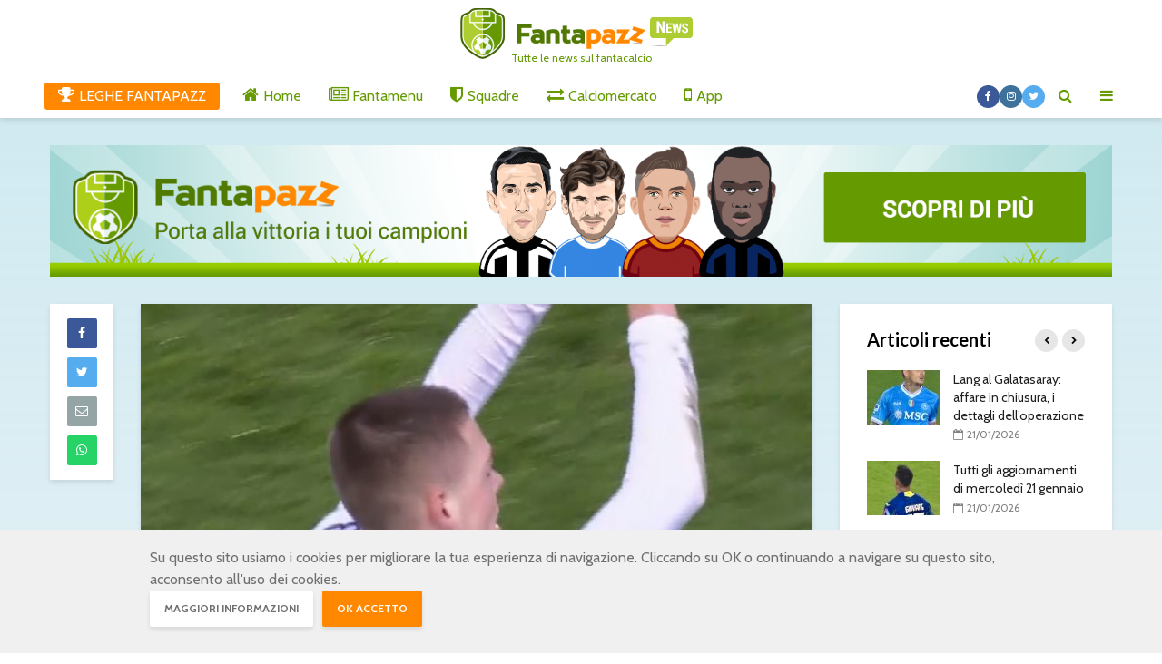

--- FILE ---
content_type: text/html; charset=UTF-8
request_url: https://news.fantapazz.com/il-sassuolo-spinge-per-holm-e-sfida-a-juve-ed-atalanta/
body_size: 79775
content:
<!DOCTYPE html><html lang="it-IT" prefix="og: http://ogp.me/ns#" class="no-js"><head><meta charset="UTF-8"><meta name="viewport" content="width=device-width,initial-scale=1.0"><link type="text/css" media="all" href="https://news.fantapazz.com/wp-content/cache/autoptimize/css/autoptimize_29ee774cfa7db8cbfaf47b69e9eb8f6b.css" rel="stylesheet" /><link type="text/css" media="screen" href="https://news.fantapazz.com/wp-content/cache/autoptimize/css/autoptimize_63695de11e51c20a57d53cc1ebd810b4.css" rel="stylesheet" /><title>Il Sassuolo spinge per Holm: è sfida a Juve ed Atalanta</title><meta name="description" content="Il Sassuolo sfida Juventus ed Atalanta per Holm: approfonditi i contatti con la dirigenza dello Spezia che ascolta per la cessione"/><link rel="canonical" href="https://news.fantapazz.com/il-sassuolo-spinge-per-holm-e-sfida-a-juve-ed-atalanta/" /><meta property="og:locale" content="it_IT" /><meta property="og:type" content="article" /><meta property="og:title" content="Il Sassuolo spinge per Holm: è sfida a Juve ed Atalanta" /><meta property="og:description" content="Il Sassuolo sfida Juventus ed Atalanta per Holm: approfonditi i contatti con la dirigenza dello Spezia che ascolta per la cessione" /><meta property="og:url" content="https://news.fantapazz.com/il-sassuolo-spinge-per-holm-e-sfida-a-juve-ed-atalanta/" /><meta property="og:site_name" content="Fantapazz News" /><meta property="article:publisher" content="https://www.facebook.com/fantapazz" /><meta property="article:tag" content="atalanta" /><meta property="article:tag" content="calciomercato" /><meta property="article:tag" content="Holm" /><meta property="article:tag" content="juventus" /><meta property="article:tag" content="sassuolo" /><meta property="article:tag" content="Spezia" /><meta property="article:section" content="Calciomercato" /><meta property="article:published_time" content="2023-08-02T15:24:59+00:00" /><meta property="og:image" content="https://s3-eu-west-1.amazonaws.com/fpz/wp-content/uploads/2023/01/20135324/F47C9917-1423-4722-83B6-E7AA1C6B4FF9.jpeg" /><meta property="og:image:secure_url" content="https://s3-eu-west-1.amazonaws.com/fpz/wp-content/uploads/2023/01/20135324/F47C9917-1423-4722-83B6-E7AA1C6B4FF9.jpeg" /><meta property="og:image:width" content="1087" /><meta property="og:image:height" content="943" /><meta name="twitter:card" content="summary" /><meta name="twitter:description" content="Il Sassuolo sfida Juventus ed Atalanta per Holm: approfonditi i contatti con la dirigenza dello Spezia che ascolta per la cessione" /><meta name="twitter:title" content="Il Sassuolo spinge per Holm: è sfida a Juve ed Atalanta" /><meta name="twitter:site" content="@fantapazzcom" /><meta name="twitter:image" content="https://s3-eu-west-1.amazonaws.com/fpz/wp-content/uploads/2023/01/20135324/F47C9917-1423-4722-83B6-E7AA1C6B4FF9.jpeg" /><meta name="twitter:creator" content="@fantapazzcom" /> <script type='application/ld+json'>{"@context":"http:\/\/schema.org","@type":"WebSite","@id":"#website","url":"https:\/\/news.fantapazz.com\/","name":"Fantapazz News","potentialAction":{"@type":"SearchAction","target":"https:\/\/news.fantapazz.com\/?s={search_term_string}","query-input":"required name=search_term_string"}}</script> <script type='application/ld+json'>{"@context":"http:\/\/schema.org","@type":"Organization","url":"https:\/\/news.fantapazz.com\/il-sassuolo-spinge-per-holm-e-sfida-a-juve-ed-atalanta\/","sameAs":["https:\/\/www.facebook.com\/fantapazz","https:\/\/www.instagram.com\/fantapazz\/","https:\/\/twitter.com\/fantapazzcom"],"@id":"#organization","name":"Fantapazz","logo":"https:\/\/s3-eu-central-1.amazonaws.com\/devfpz\/wp-content\/uploads\/2017\/11\/04194253\/fantapazz_news_logo@2x.png"}</script> <link rel='dns-prefetch' href='//fonts.googleapis.com' /><link rel='dns-prefetch' href='//maxcdn.bootstrapcdn.com' /><link rel='dns-prefetch' href='//s.w.org' /><link rel="alternate" type="application/rss+xml" title="Fantapazz News &raquo; Feed" href="https://news.fantapazz.com/feed/" /> <script type="text/javascript">window._wpemojiSettings = {"baseUrl":"https:\/\/s.w.org\/images\/core\/emoji\/2.3\/72x72\/","ext":".png","svgUrl":"https:\/\/s.w.org\/images\/core\/emoji\/2.3\/svg\/","svgExt":".svg","source":{"concatemoji":"https:\/\/news.fantapazz.com\/wp-includes\/js\/wp-emoji-release.min.js?ver=bc253c04ace4bc9b842a700a65f70b6f"}};
			!function(a,b,c){function d(a){var b,c,d,e,f=String.fromCharCode;if(!k||!k.fillText)return!1;switch(k.clearRect(0,0,j.width,j.height),k.textBaseline="top",k.font="600 32px Arial",a){case"flag":return k.fillText(f(55356,56826,55356,56819),0,0),b=j.toDataURL(),k.clearRect(0,0,j.width,j.height),k.fillText(f(55356,56826,8203,55356,56819),0,0),c=j.toDataURL(),b===c&&(k.clearRect(0,0,j.width,j.height),k.fillText(f(55356,57332,56128,56423,56128,56418,56128,56421,56128,56430,56128,56423,56128,56447),0,0),b=j.toDataURL(),k.clearRect(0,0,j.width,j.height),k.fillText(f(55356,57332,8203,56128,56423,8203,56128,56418,8203,56128,56421,8203,56128,56430,8203,56128,56423,8203,56128,56447),0,0),c=j.toDataURL(),b!==c);case"emoji4":return k.fillText(f(55358,56794,8205,9794,65039),0,0),d=j.toDataURL(),k.clearRect(0,0,j.width,j.height),k.fillText(f(55358,56794,8203,9794,65039),0,0),e=j.toDataURL(),d!==e}return!1}function e(a){var c=b.createElement("script");c.src=a,c.defer=c.type="text/javascript",b.getElementsByTagName("head")[0].appendChild(c)}var f,g,h,i,j=b.createElement("canvas"),k=j.getContext&&j.getContext("2d");for(i=Array("flag","emoji4"),c.supports={everything:!0,everythingExceptFlag:!0},h=0;h<i.length;h++)c.supports[i[h]]=d(i[h]),c.supports.everything=c.supports.everything&&c.supports[i[h]],"flag"!==i[h]&&(c.supports.everythingExceptFlag=c.supports.everythingExceptFlag&&c.supports[i[h]]);c.supports.everythingExceptFlag=c.supports.everythingExceptFlag&&!c.supports.flag,c.DOMReady=!1,c.readyCallback=function(){c.DOMReady=!0},c.supports.everything||(g=function(){c.readyCallback()},b.addEventListener?(b.addEventListener("DOMContentLoaded",g,!1),a.addEventListener("load",g,!1)):(a.attachEvent("onload",g),b.attachEvent("onreadystatechange",function(){"complete"===b.readyState&&c.readyCallback()})),f=c.source||{},f.concatemoji?e(f.concatemoji):f.wpemoji&&f.twemoji&&(e(f.twemoji),e(f.wpemoji)))}(window,document,window._wpemojiSettings);</script> <link rel='stylesheet' id='gridlove-fonts-css'  href='https://fonts.googleapis.com/css?family=Cabin%3A400%2C700%7CLato%3A400%2C700&#038;subset=latin%2Clatin-ext&#038;ver=1.4.2' type='text/css' media='all' /><link rel='stylesheet' id='sb-font-awesome-css'  href='https://maxcdn.bootstrapcdn.com/font-awesome/4.7.0/css/font-awesome.min.css?ver=bc253c04ace4bc9b842a700a65f70b6f' type='text/css' media='all' /> <script type='text/javascript' src='https://news.fantapazz.com/wp-includes/js/jquery/jquery.js?ver=1.12.4'></script> <link rel='https://api.w.org/' href='https://news.fantapazz.com/wp-json/' /><link rel="EditURI" type="application/rsd+xml" title="RSD" href="https://news.fantapazz.com/xmlrpc.php?rsd" /><link rel="wlwmanifest" type="application/wlwmanifest+xml" href="https://news.fantapazz.com/wp-includes/wlwmanifest.xml" /><link rel='shortlink' href='https://news.fantapazz.com/?p=88171' /><link rel="alternate" type="application/json+oembed" href="https://news.fantapazz.com/wp-json/oembed/1.0/embed?url=https%3A%2F%2Fnews.fantapazz.com%2Fil-sassuolo-spinge-per-holm-e-sfida-a-juve-ed-atalanta%2F" /><link rel="alternate" type="text/xml+oembed" href="https://news.fantapazz.com/wp-json/oembed/1.0/embed?url=https%3A%2F%2Fnews.fantapazz.com%2Fil-sassuolo-spinge-per-holm-e-sfida-a-juve-ed-atalanta%2F&#038;format=xml" /><meta name="generator" content="Site Kit by Google 1.32.0" /> <script async src="https://www.googletagmanager.com/gtag/js?id=G-0WTB38Z4KF"></script> <script>window.dataLayer = window.dataLayer || [];
  function gtag(){dataLayer.push(arguments);}
  gtag('js', new Date());

  gtag('config', 'G-0WTB38Z4KF');
  gtag('config', 'UA-18718497-1');</script><link rel="icon" href="https://s3-eu-central-1.amazonaws.com/devfpz/wp-content/uploads/2017/11/07195559/ms-icon-310x310-150x150.png" sizes="32x32" /><link rel="icon" href="https://s3-eu-central-1.amazonaws.com/devfpz/wp-content/uploads/2017/11/07195559/ms-icon-310x310-300x300.png" sizes="192x192" /><link rel="apple-touch-icon-precomposed" href="https://s3-eu-central-1.amazonaws.com/devfpz/wp-content/uploads/2017/11/07195559/ms-icon-310x310-300x300.png" /><meta name="msapplication-TileImage" content="https://s3-eu-central-1.amazonaws.com/devfpz/wp-content/uploads/2017/11/07195559/ms-icon-310x310-300x300.png" /></head><body class="post-template-default single single-post postid-88171 single-format-standard unknown gridlove-cover-overlay-soft-dark"><header id="header" class="gridlove-site-header hidden-md-down  gridlove-header-shadow"><div class="gridlove-header-3"><div class="gridlove-header-wrapper"><div class="gridlove-header-middle"><div class="gridlove-slot-c"><div class="gridlove-site-branding  "> <span class="site-title h1"><a href="https://news.fantapazz.com/" rel="home"><img class="gridlove-logo" src="https://s3-eu-west-1.amazonaws.com/fpz/wp-content/uploads/2025/09/09161214/fantapazz_news_logo%402x-270x64.png" alt="Fantapazz News"></a></span> <span class="gridlove-site-description">Tutte le news sul fantacalcio</span></div></div></div></div><div class="gridlove-header-bottom"><div class="container"><div class="gridlove-slot-l"><nav class="gridlove-main-navigation"><ul id="menu-principale" class="gridlove-main-nav gridlove-menu"><li id="menu-item-2406" class="menu-item menu-item-type-custom menu-item-object-custom menu-item-2406"><a href="https://www.fantapazz.com"><i class="_mi _before fa fa-trophy" aria-hidden="true"></i><span>LEGHE FANTAPAZZ</span></a></li><li id="menu-item-2505" class="menu-item menu-item-type-post_type menu-item-object-page menu-item-home menu-item-2505"><a href="https://news.fantapazz.com/"><i class="_mi _before fa fa-home" aria-hidden="true"></i><span>Home</span></a></li><li id="menu-item-2261" class="menu-item menu-item-type-taxonomy menu-item-object-category menu-item-has-children menu-item-2261"><a href="https://news.fantapazz.com/category/fantamenu/"><i class="_mi _before fa fa-newspaper-o" aria-hidden="true"></i><span>Fantamenu</span></a><ul  class="sub-menu"><li id="menu-item-27240" class="menu-item menu-item-type-taxonomy menu-item-object-category menu-item-27240"><a href="https://news.fantapazz.com/category/fantamenu/pagelle/">Pagelle</a></li><li id="menu-item-2270" class="menu-item menu-item-type-taxonomy menu-item-object-category menu-item-2270"><a href="https://news.fantapazz.com/category/fantaconsigli/">Fantaconsigli</a></li><li id="menu-item-2264" class="menu-item menu-item-type-taxonomy menu-item-object-category menu-item-2264"><a href="https://news.fantapazz.com/category/fantamenu/indisponibili/">Indisponibili</a></li><li id="menu-item-2262" class="menu-item menu-item-type-taxonomy menu-item-object-category menu-item-2262"><a href="https://news.fantapazz.com/category/fantamenu/analisi-assist/">Analisi Assist</a></li><li id="menu-item-2265" class="menu-item menu-item-type-taxonomy menu-item-object-category menu-item-2265"><a href="https://news.fantapazz.com/category/fantamenu/le-pensate-degli-allenatori/">Le pensate degli allenatori</a></li><li id="menu-item-2267" class="menu-item menu-item-type-taxonomy menu-item-object-category menu-item-2267"><a href="https://news.fantapazz.com/category/fantamenu/voti-sballati/">Voti sballati</a></li><li id="menu-item-2271" class="menu-item menu-item-type-taxonomy menu-item-object-category menu-item-2271"><a href="https://news.fantapazz.com/category/fantamenu/fantacontrario/">Fantacontrario</a></li><li id="menu-item-2268" class="menu-item menu-item-type-taxonomy menu-item-object-category menu-item-2268"><a href="https://news.fantapazz.com/category/probabili-formazioni/">Probabili formazioni</a></li><li id="menu-item-2266" class="menu-item menu-item-type-taxonomy menu-item-object-category menu-item-2266"><a href="https://news.fantapazz.com/category/fantamenu/ultime-dai-campi/">Ultime dai campi</a></li><li id="menu-item-2263" class="menu-item menu-item-type-taxonomy menu-item-object-category menu-item-2263"><a href="https://news.fantapazz.com/category/fantamenu/convocati/">Convocati</a></li><li id="menu-item-4366" class="menu-item menu-item-type-taxonomy menu-item-object-category menu-item-4366"><a href="https://news.fantapazz.com/category/scommesse/">Scommesse</a></li><li id="menu-item-35825" class="menu-item menu-item-type-taxonomy menu-item-object-category menu-item-35825"><a href="https://news.fantapazz.com/category/novita-app/">Novità app</a></li><li id="menu-item-35826" class="menu-item menu-item-type-taxonomy menu-item-object-category menu-item-35826"><a href="https://news.fantapazz.com/category/serie-a/tutorial-app/">Tutorial app</a></li></ul></li><li id="menu-item-2240" class="menu-item menu-item-type-taxonomy menu-item-object-category current-post-ancestor menu-item-has-children menu-item-2240"><a href="https://news.fantapazz.com/category/squadre-serie-a/"><i class="_mi _before fa fa-shield" aria-hidden="true"></i><span>Squadre</span></a><ul  class="sub-menu"><li id="menu-item-21442" class="menu-item menu-item-type-taxonomy menu-item-object-category menu-item-21442"><a href="https://news.fantapazz.com/category/serie-a/">Serie A</a></li><li id="menu-item-2722" class="menu-item menu-item-type-taxonomy menu-item-object-category menu-item-2722"><a href="https://news.fantapazz.com/category/nazionale/">Nazionale</a></li><li id="menu-item-2241" class="menu-item menu-item-type-taxonomy menu-item-object-category menu-item-2241"><a href="https://news.fantapazz.com/category/squadre-serie-a/atalanta/">Atalanta</a></li><li id="menu-item-2243" class="menu-item menu-item-type-taxonomy menu-item-object-category menu-item-2243"><a href="https://news.fantapazz.com/category/squadre-serie-a/bologna/">Bologna</a></li><li id="menu-item-21597" class="menu-item menu-item-type-taxonomy menu-item-object-category menu-item-21597"><a href="https://news.fantapazz.com/category/squadre-serie-b/brescia/">Brescia</a></li><li id="menu-item-2244" class="menu-item menu-item-type-taxonomy menu-item-object-category menu-item-2244"><a href="https://news.fantapazz.com/category/squadre-serie-a/cagliari/">Cagliari</a></li><li id="menu-item-2247" class="menu-item menu-item-type-taxonomy menu-item-object-category menu-item-2247"><a href="https://news.fantapazz.com/category/squadre-serie-a/fiorentina/">Fiorentina</a></li><li id="menu-item-2248" class="menu-item menu-item-type-taxonomy menu-item-object-category menu-item-2248"><a href="https://news.fantapazz.com/category/squadre-serie-a/genoa/">Genoa</a></li><li id="menu-item-2249" class="menu-item menu-item-type-taxonomy menu-item-object-category menu-item-2249"><a href="https://news.fantapazz.com/category/squadre-serie-a/inter/">Inter</a></li><li id="menu-item-2250" class="menu-item menu-item-type-taxonomy menu-item-object-category menu-item-2250"><a href="https://news.fantapazz.com/category/squadre-serie-a/juventus/">Juventus</a></li><li id="menu-item-2251" class="menu-item menu-item-type-taxonomy menu-item-object-category menu-item-2251"><a href="https://news.fantapazz.com/category/squadre-serie-a/lazio/">Lazio</a></li><li id="menu-item-21598" class="menu-item menu-item-type-taxonomy menu-item-object-category menu-item-21598"><a href="https://news.fantapazz.com/category/squadre-serie-a/lecce/">Lecce</a></li><li id="menu-item-2252" class="menu-item menu-item-type-taxonomy menu-item-object-category menu-item-2252"><a href="https://news.fantapazz.com/category/squadre-serie-a/milan/">Milan</a></li><li id="menu-item-2253" class="menu-item menu-item-type-taxonomy menu-item-object-category menu-item-2253"><a href="https://news.fantapazz.com/category/squadre-serie-a/napoli/">Napoli</a></li><li id="menu-item-10841" class="menu-item menu-item-type-taxonomy menu-item-object-category menu-item-10841"><a href="https://news.fantapazz.com/category/squadre-serie-a/parma/">Parma</a></li><li id="menu-item-2254" class="menu-item menu-item-type-taxonomy menu-item-object-category menu-item-2254"><a href="https://news.fantapazz.com/category/squadre-serie-a/roma/">Roma</a></li><li id="menu-item-2255" class="menu-item menu-item-type-taxonomy menu-item-object-category menu-item-2255"><a href="https://news.fantapazz.com/category/squadre-serie-b/sampdoria/">Sampdoria</a></li><li id="menu-item-2256" class="menu-item menu-item-type-taxonomy menu-item-object-category current-post-ancestor current-menu-parent current-post-parent menu-item-2256"><a href="https://news.fantapazz.com/category/squadre-serie-a/sassuolo/">Sassuolo</a></li><li id="menu-item-2257" class="menu-item menu-item-type-taxonomy menu-item-object-category menu-item-2257"><a href="https://news.fantapazz.com/category/squadre-serie-b/spal/">Spal</a></li><li id="menu-item-2258" class="menu-item menu-item-type-taxonomy menu-item-object-category menu-item-2258"><a href="https://news.fantapazz.com/category/squadre-serie-a/torino/">Torino</a></li><li id="menu-item-2259" class="menu-item menu-item-type-taxonomy menu-item-object-category menu-item-2259"><a href="https://news.fantapazz.com/category/squadre-serie-a/udinese/">Udinese</a></li></ul></li><li id="menu-item-2269" class="menu-item menu-item-type-taxonomy menu-item-object-category current-post-ancestor current-menu-parent current-post-parent menu-item-has-children menu-item-2269"><a href="https://news.fantapazz.com/category/calciomercato/"><i class="_mi _before fa fa-exchange" aria-hidden="true"></i><span>Calciomercato</span></a><ul  class="sub-menu"><li id="menu-item-21439" class="menu-item menu-item-type-taxonomy menu-item-object-category current-post-ancestor current-menu-parent current-post-parent menu-item-21439"><a href="https://news.fantapazz.com/category/calciomercato/">Calciomercato</a></li><li id="menu-item-10839" class="menu-item menu-item-type-taxonomy menu-item-object-category menu-item-10839"><a href="https://news.fantapazz.com/category/interviste/">Interviste</a></li><li id="menu-item-9388" class="menu-item menu-item-type-taxonomy menu-item-object-category menu-item-9388"><a href="https://news.fantapazz.com/category/aic/">AIC</a></li></ul></li><li id="menu-item-21446" class="menu-item menu-item-type-taxonomy menu-item-object-category menu-item-has-children menu-item-21446"><a href="https://news.fantapazz.com/category/novita-app/"><i class="_mi _before fa fa-mobile" aria-hidden="true"></i><span>App</span></a><ul  class="sub-menu"><li id="menu-item-35824" class="menu-item menu-item-type-taxonomy menu-item-object-category menu-item-35824"><a href="https://news.fantapazz.com/category/novita-app/">Novità app</a></li><li id="menu-item-35823" class="menu-item menu-item-type-taxonomy menu-item-object-category menu-item-35823"><a href="https://news.fantapazz.com/category/serie-a/tutorial-app/">Tutorial app</a></li></ul></li></ul></nav></div><div class="gridlove-slot-r"><ul class="gridlove-actions gridlove-menu"><li><ul id="menu-gridlove-social" class="gridlove-soc-menu"><li id="menu-item-31" class="menu-item menu-item-type-custom menu-item-object-custom menu-item-31"><a href="https://www.facebook.com/fantapazz"><span class="gridlove-social-name">Facebook</span></a></li><li id="menu-item-2023" class="menu-item menu-item-type-custom menu-item-object-custom menu-item-2023"><a href="http://instagram.com/fantapazz"><span class="gridlove-social-name">Instagram</span></a></li><li id="menu-item-2019" class="menu-item menu-item-type-custom menu-item-object-custom menu-item-2019"><a href="https://twitter.com/fantapazzcom"><span class="gridlove-social-name">Twitter</span></a></li></ul></li><li class="gridlove-actions-button gridlove-action-search"> <span> <i class="fa fa-search"></i> </span><ul class="sub-menu"><li><form class="gridlove-search-form" action="https://news.fantapazz.com/" method="get"><input name="s" type="text" value="" placeholder="Type here to search..." /><button type="submit" class="gridlove-button-search">Cerca</button></form></li></ul></li><li class="gridlove-actions-button"> <span class="gridlove-sidebar-action"> <i class="fa fa-bars"></i> </span></li></ul></div></div></div></div><div id="gridlove-header-sticky" class="gridlove-header-sticky"><div class="container"><div class="gridlove-slot-l"><div class="gridlove-site-branding mini"> <span class="site-title h1"><a href="https://news.fantapazz.com/" rel="home"><img class="gridlove-logo-mini" src="https://s3-eu-west-1.amazonaws.com/fpz/wp-content/uploads/2025/09/09161214/fantapazz_news_logo%402x-270x64.png" alt="Fantapazz News"></a></span></div></div><div class="gridlove-slot-r"><nav class="gridlove-main-navigation"><ul id="menu-principale-1" class="gridlove-main-nav gridlove-menu"><li class="menu-item menu-item-type-custom menu-item-object-custom menu-item-2406"><a href="https://www.fantapazz.com"><i class="_mi _before fa fa-trophy" aria-hidden="true"></i><span>LEGHE FANTAPAZZ</span></a></li><li class="menu-item menu-item-type-post_type menu-item-object-page menu-item-home menu-item-2505"><a href="https://news.fantapazz.com/"><i class="_mi _before fa fa-home" aria-hidden="true"></i><span>Home</span></a></li><li class="menu-item menu-item-type-taxonomy menu-item-object-category menu-item-has-children menu-item-2261"><a href="https://news.fantapazz.com/category/fantamenu/"><i class="_mi _before fa fa-newspaper-o" aria-hidden="true"></i><span>Fantamenu</span></a><ul  class="sub-menu"><li class="menu-item menu-item-type-taxonomy menu-item-object-category menu-item-27240"><a href="https://news.fantapazz.com/category/fantamenu/pagelle/">Pagelle</a></li><li class="menu-item menu-item-type-taxonomy menu-item-object-category menu-item-2270"><a href="https://news.fantapazz.com/category/fantaconsigli/">Fantaconsigli</a></li><li class="menu-item menu-item-type-taxonomy menu-item-object-category menu-item-2264"><a href="https://news.fantapazz.com/category/fantamenu/indisponibili/">Indisponibili</a></li><li class="menu-item menu-item-type-taxonomy menu-item-object-category menu-item-2262"><a href="https://news.fantapazz.com/category/fantamenu/analisi-assist/">Analisi Assist</a></li><li class="menu-item menu-item-type-taxonomy menu-item-object-category menu-item-2265"><a href="https://news.fantapazz.com/category/fantamenu/le-pensate-degli-allenatori/">Le pensate degli allenatori</a></li><li class="menu-item menu-item-type-taxonomy menu-item-object-category menu-item-2267"><a href="https://news.fantapazz.com/category/fantamenu/voti-sballati/">Voti sballati</a></li><li class="menu-item menu-item-type-taxonomy menu-item-object-category menu-item-2271"><a href="https://news.fantapazz.com/category/fantamenu/fantacontrario/">Fantacontrario</a></li><li class="menu-item menu-item-type-taxonomy menu-item-object-category menu-item-2268"><a href="https://news.fantapazz.com/category/probabili-formazioni/">Probabili formazioni</a></li><li class="menu-item menu-item-type-taxonomy menu-item-object-category menu-item-2266"><a href="https://news.fantapazz.com/category/fantamenu/ultime-dai-campi/">Ultime dai campi</a></li><li class="menu-item menu-item-type-taxonomy menu-item-object-category menu-item-2263"><a href="https://news.fantapazz.com/category/fantamenu/convocati/">Convocati</a></li><li class="menu-item menu-item-type-taxonomy menu-item-object-category menu-item-4366"><a href="https://news.fantapazz.com/category/scommesse/">Scommesse</a></li><li class="menu-item menu-item-type-taxonomy menu-item-object-category menu-item-35825"><a href="https://news.fantapazz.com/category/novita-app/">Novità app</a></li><li class="menu-item menu-item-type-taxonomy menu-item-object-category menu-item-35826"><a href="https://news.fantapazz.com/category/serie-a/tutorial-app/">Tutorial app</a></li></ul></li><li class="menu-item menu-item-type-taxonomy menu-item-object-category current-post-ancestor menu-item-has-children menu-item-2240"><a href="https://news.fantapazz.com/category/squadre-serie-a/"><i class="_mi _before fa fa-shield" aria-hidden="true"></i><span>Squadre</span></a><ul  class="sub-menu"><li class="menu-item menu-item-type-taxonomy menu-item-object-category menu-item-21442"><a href="https://news.fantapazz.com/category/serie-a/">Serie A</a></li><li class="menu-item menu-item-type-taxonomy menu-item-object-category menu-item-2722"><a href="https://news.fantapazz.com/category/nazionale/">Nazionale</a></li><li class="menu-item menu-item-type-taxonomy menu-item-object-category menu-item-2241"><a href="https://news.fantapazz.com/category/squadre-serie-a/atalanta/">Atalanta</a></li><li class="menu-item menu-item-type-taxonomy menu-item-object-category menu-item-2243"><a href="https://news.fantapazz.com/category/squadre-serie-a/bologna/">Bologna</a></li><li class="menu-item menu-item-type-taxonomy menu-item-object-category menu-item-21597"><a href="https://news.fantapazz.com/category/squadre-serie-b/brescia/">Brescia</a></li><li class="menu-item menu-item-type-taxonomy menu-item-object-category menu-item-2244"><a href="https://news.fantapazz.com/category/squadre-serie-a/cagliari/">Cagliari</a></li><li class="menu-item menu-item-type-taxonomy menu-item-object-category menu-item-2247"><a href="https://news.fantapazz.com/category/squadre-serie-a/fiorentina/">Fiorentina</a></li><li class="menu-item menu-item-type-taxonomy menu-item-object-category menu-item-2248"><a href="https://news.fantapazz.com/category/squadre-serie-a/genoa/">Genoa</a></li><li class="menu-item menu-item-type-taxonomy menu-item-object-category menu-item-2249"><a href="https://news.fantapazz.com/category/squadre-serie-a/inter/">Inter</a></li><li class="menu-item menu-item-type-taxonomy menu-item-object-category menu-item-2250"><a href="https://news.fantapazz.com/category/squadre-serie-a/juventus/">Juventus</a></li><li class="menu-item menu-item-type-taxonomy menu-item-object-category menu-item-2251"><a href="https://news.fantapazz.com/category/squadre-serie-a/lazio/">Lazio</a></li><li class="menu-item menu-item-type-taxonomy menu-item-object-category menu-item-21598"><a href="https://news.fantapazz.com/category/squadre-serie-a/lecce/">Lecce</a></li><li class="menu-item menu-item-type-taxonomy menu-item-object-category menu-item-2252"><a href="https://news.fantapazz.com/category/squadre-serie-a/milan/">Milan</a></li><li class="menu-item menu-item-type-taxonomy menu-item-object-category menu-item-2253"><a href="https://news.fantapazz.com/category/squadre-serie-a/napoli/">Napoli</a></li><li class="menu-item menu-item-type-taxonomy menu-item-object-category menu-item-10841"><a href="https://news.fantapazz.com/category/squadre-serie-a/parma/">Parma</a></li><li class="menu-item menu-item-type-taxonomy menu-item-object-category menu-item-2254"><a href="https://news.fantapazz.com/category/squadre-serie-a/roma/">Roma</a></li><li class="menu-item menu-item-type-taxonomy menu-item-object-category menu-item-2255"><a href="https://news.fantapazz.com/category/squadre-serie-b/sampdoria/">Sampdoria</a></li><li class="menu-item menu-item-type-taxonomy menu-item-object-category current-post-ancestor current-menu-parent current-post-parent menu-item-2256"><a href="https://news.fantapazz.com/category/squadre-serie-a/sassuolo/">Sassuolo</a></li><li class="menu-item menu-item-type-taxonomy menu-item-object-category menu-item-2257"><a href="https://news.fantapazz.com/category/squadre-serie-b/spal/">Spal</a></li><li class="menu-item menu-item-type-taxonomy menu-item-object-category menu-item-2258"><a href="https://news.fantapazz.com/category/squadre-serie-a/torino/">Torino</a></li><li class="menu-item menu-item-type-taxonomy menu-item-object-category menu-item-2259"><a href="https://news.fantapazz.com/category/squadre-serie-a/udinese/">Udinese</a></li></ul></li><li class="menu-item menu-item-type-taxonomy menu-item-object-category current-post-ancestor current-menu-parent current-post-parent menu-item-has-children menu-item-2269"><a href="https://news.fantapazz.com/category/calciomercato/"><i class="_mi _before fa fa-exchange" aria-hidden="true"></i><span>Calciomercato</span></a><ul  class="sub-menu"><li class="menu-item menu-item-type-taxonomy menu-item-object-category current-post-ancestor current-menu-parent current-post-parent menu-item-21439"><a href="https://news.fantapazz.com/category/calciomercato/">Calciomercato</a></li><li class="menu-item menu-item-type-taxonomy menu-item-object-category menu-item-10839"><a href="https://news.fantapazz.com/category/interviste/">Interviste</a></li><li class="menu-item menu-item-type-taxonomy menu-item-object-category menu-item-9388"><a href="https://news.fantapazz.com/category/aic/">AIC</a></li></ul></li><li class="menu-item menu-item-type-taxonomy menu-item-object-category menu-item-has-children menu-item-21446"><a href="https://news.fantapazz.com/category/novita-app/"><i class="_mi _before fa fa-mobile" aria-hidden="true"></i><span>App</span></a><ul  class="sub-menu"><li class="menu-item menu-item-type-taxonomy menu-item-object-category menu-item-35824"><a href="https://news.fantapazz.com/category/novita-app/">Novità app</a></li><li class="menu-item menu-item-type-taxonomy menu-item-object-category menu-item-35823"><a href="https://news.fantapazz.com/category/serie-a/tutorial-app/">Tutorial app</a></li></ul></li></ul></nav><ul class="gridlove-actions gridlove-menu"><li><ul id="menu-gridlove-social-1" class="gridlove-soc-menu"><li class="menu-item menu-item-type-custom menu-item-object-custom menu-item-31"><a href="https://www.facebook.com/fantapazz"><span class="gridlove-social-name">Facebook</span></a></li><li class="menu-item menu-item-type-custom menu-item-object-custom menu-item-2023"><a href="http://instagram.com/fantapazz"><span class="gridlove-social-name">Instagram</span></a></li><li class="menu-item menu-item-type-custom menu-item-object-custom menu-item-2019"><a href="https://twitter.com/fantapazzcom"><span class="gridlove-social-name">Twitter</span></a></li></ul></li><li class="gridlove-actions-button gridlove-action-search"> <span> <i class="fa fa-search"></i> </span><ul class="sub-menu"><li><form class="gridlove-search-form" action="https://news.fantapazz.com/" method="get"><input name="s" type="text" value="" placeholder="Type here to search..." /><button type="submit" class="gridlove-button-search">Cerca</button></form></li></ul></li><li class="gridlove-actions-button"> <span class="gridlove-sidebar-action"> <i class="fa fa-bars"></i> </span></li></ul></div></div></div></header><div id="gridlove-header-responsive" class="gridlove-header-responsive hidden-lg-up"><div class="container"><div class="gridlove-site-branding mini"> <span class="site-title h1"><a href="https://news.fantapazz.com/" rel="home"><img class="gridlove-logo-mini" src="https://s3-eu-west-1.amazonaws.com/fpz/wp-content/uploads/2025/09/09161214/fantapazz_news_logo%402x-270x64.png" alt="Fantapazz News"></a></span></div><ul class="gridlove-actions gridlove-menu"><li><ul id="menu-gridlove-social-2" class="gridlove-soc-menu"><li class="menu-item menu-item-type-custom menu-item-object-custom menu-item-31"><a href="https://www.facebook.com/fantapazz"><span class="gridlove-social-name">Facebook</span></a></li><li class="menu-item menu-item-type-custom menu-item-object-custom menu-item-2023"><a href="http://instagram.com/fantapazz"><span class="gridlove-social-name">Instagram</span></a></li><li class="menu-item menu-item-type-custom menu-item-object-custom menu-item-2019"><a href="https://twitter.com/fantapazzcom"><span class="gridlove-social-name">Twitter</span></a></li></ul></li><li class="gridlove-actions-button gridlove-action-search"> <span> <i class="fa fa-search"></i> </span><ul class="sub-menu"><li><form class="gridlove-search-form" action="https://news.fantapazz.com/" method="get"><input name="s" type="text" value="" placeholder="Type here to search..." /><button type="submit" class="gridlove-button-search">Cerca</button></form></li></ul></li><li class="gridlove-actions-button"> <span class="gridlove-sidebar-action"> <i class="fa fa-bars"></i> </span></li></ul></div></div><div class="container gridlove-ad-below-header"><div class="gridlove-ad"><a href="//fantapazz.com"><img src="https://s3-eu-west-1.amazonaws.com/fpz/files/public/MyImages/banners/banner_fantapazz_gestisci_gratis_la_tua_lega_728x90_202223_v1.png" alt="Gestisci la tua lega su Fantapazz"></a></div></div><div id="content" class="gridlove-site-content container gridlove-sidebar-right"><div class="row"><div class="gridlove-share-wrapper"><div class="gridlove-share gridlove-box gridlove-sticky-share"><a href="javascript:void(0);" class="gridlove-facebook gridlove-share-item" data-url="http://www.facebook.com/sharer/sharer.php?u=https%3A%2F%2Fnews.fantapazz.com%2Fil-sassuolo-spinge-per-holm-e-sfida-a-juve-ed-atalanta%2F&amp;t=Il+Sassuolo+spinge+per+Holm%3A+%C3%A8+sfida+a+Juve+ed+Atalanta"><i class="fa fa-facebook"></i></a> <a href="javascript:void(0);" class="gridlove-twitter gridlove-share-item" data-url="http://twitter.com/intent/tweet?url=https%3A%2F%2Fnews.fantapazz.com%2Fil-sassuolo-spinge-per-holm-e-sfida-a-juve-ed-atalanta%2F&amp;text=Il+Sassuolo+spinge+per+Holm%3A+%C3%A8+sfida+a+Juve+ed+Atalanta"><i class="fa fa-twitter"></i></a> <a href="mailto:?subject=Il+Sassuolo+spinge+per+Holm%3A+%C3%A8+sfida+a+Juve+ed+Atalanta&amp;body=https%3A%2F%2Fnews.fantapazz.com%2Fil-sassuolo-spinge-per-holm-e-sfida-a-juve-ed-atalanta%2F" class="gridlove-mailto"><i class="fa fa-envelope-o"></i></a> <a href="whatsapp://send?text=https%3A%2F%2Fnews.fantapazz.com%2Fil-sassuolo-spinge-per-holm-e-sfida-a-juve-ed-atalanta%2F" class="gridlove-whatsapp"><i class="fa fa-whatsapp"></i></a></div></div><div class="gridlove-content gridlove-single-layout-1"><article id="post-88171" class="gridlove-box box-vm post-88171 post type-post status-publish format-standard has-post-thumbnail hentry category-calciomercato category-sassuolo category-spezia tag-atalanta tag-calciomercato tag-holm tag-juventus tag-sassuolo tag-spezia"><div class="entry-image"> <img width="740" height="642" src="https://s3-eu-west-1.amazonaws.com/fpz/wp-content/uploads/2023/01/20135324/F47C9917-1423-4722-83B6-E7AA1C6B4FF9-740x642.jpeg" class="attachment-gridlove-single size-gridlove-single wp-post-image" alt="" srcset="https://s3-eu-west-1.amazonaws.com/fpz/wp-content/uploads/2023/01/20135324/F47C9917-1423-4722-83B6-E7AA1C6B4FF9-740x642.jpeg 740w, https://s3-eu-west-1.amazonaws.com/fpz/wp-content/uploads/2023/01/20135324/F47C9917-1423-4722-83B6-E7AA1C6B4FF9-300x260.jpeg 300w, https://s3-eu-west-1.amazonaws.com/fpz/wp-content/uploads/2023/01/20135324/F47C9917-1423-4722-83B6-E7AA1C6B4FF9-768x666.jpeg 768w, https://s3-eu-west-1.amazonaws.com/fpz/wp-content/uploads/2023/01/20135324/F47C9917-1423-4722-83B6-E7AA1C6B4FF9-1024x888.jpeg 1024w, https://s3-eu-west-1.amazonaws.com/fpz/wp-content/uploads/2023/01/20135324/F47C9917-1423-4722-83B6-E7AA1C6B4FF9-461x400.jpeg 461w, https://s3-eu-west-1.amazonaws.com/fpz/wp-content/uploads/2023/01/20135324/F47C9917-1423-4722-83B6-E7AA1C6B4FF9.jpeg 1087w" sizes="(max-width: 740px) 100vw, 740px" /></div><div class="box-inner-p-bigger box-single"><div class="entry-header"><div class="entry-category"> <a href="https://news.fantapazz.com/category/calciomercato/" class="gridlove-cat gridlove-cat-75">Calciomercato</a><a href="https://news.fantapazz.com/category/squadre-serie-a/sassuolo/" class="gridlove-cat gridlove-cat-62">Sassuolo</a><a href="https://news.fantapazz.com/category/squadre-serie-b/spezia/" class="gridlove-cat gridlove-cat-4023">Spezia</a></div><h1 class="entry-title">Il Sassuolo spinge per Holm: è sfida a Juve ed Atalanta</h1><div class="entry-meta"><div class="meta-item meta-author"><span class="vcard author"><span class="fn"><a href="https://news.fantapazz.com/author/paoloottavio/"><img alt='' src='https://secure.gravatar.com/avatar/3f592bc0c0fa632fb7b87130aca1cd6c?s=24&#038;d=mm&#038;r=g' class='avatar avatar-24 photo' height='24' width='24' /> PaoloOttavio</a></span></span></div><div class="meta-item meta-date"><span class="updated">02/08/2023</span></div></div></div><div class="entry-headline h5"><p>Il Sassuolo sfida Juventus ed Atalanta per Holm: approfonditi i contatti con la dirigenza dello Spezia che ascolta per la cessione</p></div><div class="entry-content"><p>Il Sassuolo spinge per Holm. E lo fa con forza, lanciando la sfida ad Atalanta e Juventus che hanno più volte preso contatti con lo Spezia e con l&#8217;entourage del calciatore, senza mai affondare il colpo.</p><h4>Incontro Spezia-Sassuolo per Holm</h4><p>Se Atalanta e Juve sono &#8220;bloccate&#8221; dalle cessioni, il Sassuolo ha campo libero sulle fasce e potenzialità per investire nello svedese.</p><p>Ieri il ds Carnevali ha rivisto il ds dello Spezia per approfondire la questione.</p><p>Innanzitutto c&#8217;è da lavorare sulla quotazione complessiva di <strong>15 milioni di euro</strong>, che il Sassuolo ritiene sia da limare, mentre lo Spezia ritiene idonea.</p><p>Da ricordare anche la clausola che prevede il pagamento da parte della squadra ligure del 50% del valore della cessione al Sønderjyske.</p><p>Poi c&#8217;è da trovare la quadra sulla modalità di acquisto, con il Sassuolo che spinge per un prestito secco, mentre lo Spezia vuole il titolo definitivo.</p><p>La sensazione è che si possa arrivare al <strong>prestito oneroso </strong>con <strong>diritto di riscatto</strong>, <strong>tramutabile in obbligo al verificarsi di determinate condizioni</strong><strong>,</strong> per una cifra vicina ai <strong>13 milioni di euro</strong>.</p><h4>Holm intanto aspetta</h4><p>L&#8217;esterno, intanto, aspetta di conoscere il suo destino.</p><p>Il calciatore non ha preferenze alcune sul suo futuro, sa che ogni decisione sarà presa con la società.</p><p>L&#8217;unica sua voglia è continuare a confrontarsi con la massima serie del nostro campionato.</p><div class="entry-tags"> <a href="https://news.fantapazz.com/tag/atalanta/" rel="tag">atalanta</a> <a href="https://news.fantapazz.com/tag/calciomercato/" rel="tag">calciomercato</a> <a href="https://news.fantapazz.com/tag/holm/" rel="tag">Holm</a> <a href="https://news.fantapazz.com/tag/juventus/" rel="tag">juventus</a> <a href="https://news.fantapazz.com/tag/sassuolo/" rel="tag">sassuolo</a> <a href="https://news.fantapazz.com/tag/spezia/" rel="tag">Spezia</a></div></div><nav class="gridlove-prev-next-nav"><div class="gridlove-prev-link"> <a href="https://news.fantapazz.com/la-lazio-batte-tutti-fatta-per-kamada/"> <span class="gridlove-pn-ico"><i class="fa fa fa-chevron-left"></i></span> <span class="gridlove-pn-link">La Lazio batte tutti: fatta per Kamada</span> </a></div><div class="gridlove-next-link"> <a href="https://news.fantapazz.com/scamacca-ce-nuova-pretendente-sorpassato-linter/"> <span class="gridlove-pn-ico"><i class="fa fa fa-chevron-right"></i></span> <span class="gridlove-pn-link">Scamacca: c&#8217;è una nuova pretendente. Sorpassato l&#8217;Inter</span> </a></div></nav></div></article><div class="gridlove-related"><div class="gridlove-module"><div class="module-header"><div class="module-title"><h4 class="h2">Ti potrebbero interessare</h2></div></div><div class="row"><div class="col-lg-12 col-md-12 col-sm-12"><article class="gridlove-post gridlove-post-b gridlove-box  post-117289 post type-post status-publish format-standard has-post-thumbnail hentry category-calciomercato category-napoli"><div class="entry-image"> <a href="https://news.fantapazz.com/lang-al-galatasaray-affare-chiusura-dettagli-delloperazione/" title="Lang al Galatasaray: affare in chiusura, i dettagli dell’operazione"><img width="385" height="300" src="https://s3-eu-west-1.amazonaws.com/fpz/wp-content/uploads/2025/10/29121657/Lang-in-Torino-Napoli-2025-26-5-385x300.jpg" class="attachment-gridlove-b8 size-gridlove-b8 wp-post-image" alt="" /></a></div><div class="box-inner-ptbr box-col-b entry-sm-overlay"><div class="box-inner-ellipsis"><div class="entry-category"> <a href="https://news.fantapazz.com/category/calciomercato/" class="gridlove-cat gridlove-cat-75">Calciomercato</a><a href="https://news.fantapazz.com/category/squadre-serie-a/napoli/" class="gridlove-cat gridlove-cat-57">Napoli</a></div><h2 class="entry-title h3"><a href="https://news.fantapazz.com/lang-al-galatasaray-affare-chiusura-dettagli-delloperazione/">Lang al Galatasaray: affare in chiusura, i dettagli dell’operazione</a></h2><div class="entry-content"><p>Noa Lang è vicino al trasferimento al Galatasaray: accordo raggiunto con il Napoli, affare in chiusura per il calciatore olandese.</p></div></div><div class="entry-meta"><div class="meta-item meta-author"><span class="vcard author"><span class="fn"><a href="https://news.fantapazz.com/author/redazione/"><img alt='' src='https://secure.gravatar.com/avatar/73bd7fad5e02e2a4ea3d281bbb5f1412?s=24&#038;d=mm&#038;r=g' class='avatar avatar-24 photo' height='24' width='24' /> Redazione</a></span></span></div><div class="meta-item meta-date"><span class="updated">21/01/2026</span></div></div></div></article></div><div class="col-lg-12 col-md-12 col-sm-12"><article class="gridlove-post gridlove-post-b gridlove-box  post-117283 post type-post status-publish format-standard has-post-thumbnail hentry category-calciomercato category-indisponibili category-ultime-dai-campi tag-calciomercato tag-fantacalcio tag-serie-a"><div class="entry-image"> <a href="https://news.fantapazz.com/tutti-gli-aggiornamenti-mercoledi-21-gennaio/" title="Tutti gli aggiornamenti di mercoledì 21 gennaio"><img width="385" height="300" src="https://s3-eu-west-1.amazonaws.com/fpz/wp-content/uploads/2025/09/25092531/Giovane-in-Verona-Juventus-del-2025-26-385x300.jpg" class="attachment-gridlove-b8 size-gridlove-b8 wp-post-image" alt="" /></a></div><div class="box-inner-ptbr box-col-b entry-sm-overlay"><div class="box-inner-ellipsis"><div class="entry-category"> <a href="https://news.fantapazz.com/category/calciomercato/" class="gridlove-cat gridlove-cat-75">Calciomercato</a><a href="https://news.fantapazz.com/category/fantamenu/indisponibili/" class="gridlove-cat gridlove-cat-4">Indisponibili</a><a href="https://news.fantapazz.com/category/fantamenu/ultime-dai-campi/" class="gridlove-cat gridlove-cat-77">Ultime dai campi</a></div><h2 class="entry-title h3"><a href="https://news.fantapazz.com/tutti-gli-aggiornamenti-mercoledi-21-gennaio/">Tutti gli aggiornamenti di mercoledì 21 gennaio</a></h2><div class="entry-content"><p>Ecco i principali aggiornamenti delle squadre di Serie A di oggi tra mercato e notizie dai campi.</p></div></div><div class="entry-meta"><div class="meta-item meta-author"><span class="vcard author"><span class="fn"><a href="https://news.fantapazz.com/author/alberto-mangili/"><img alt='' src='https://secure.gravatar.com/avatar/45a4ab900d864b29f03a7b60a78fe5a9?s=24&#038;d=mm&#038;r=g' class='avatar avatar-24 photo' height='24' width='24' /> Alberto Mangili</a></span></span></div><div class="meta-item meta-date"><span class="updated">21/01/2026</span></div></div></div></article></div><div class="col-lg-12 col-md-12 col-sm-12"><article class="gridlove-post gridlove-post-b gridlove-box  post-117280 post type-post status-publish format-standard has-post-thumbnail hentry category-calciomercato category-roma"><div class="entry-image"> <a href="https://news.fantapazz.com/ufficiale-leon-bailey-torna-allaston-villa-interrotto-prestito-alla-roma/" title="Ufficiale: Leon Bailey torna all’Aston Villa, interrotto il prestito alla Roma"><img width="385" height="300" src="https://s3-eu-west-1.amazonaws.com/fpz/wp-content/uploads/2025/11/20123148/Baileyin-Roma-Parma-campionato-2025-26-385x300.jpg" class="attachment-gridlove-b8 size-gridlove-b8 wp-post-image" alt="" /></a></div><div class="box-inner-ptbr box-col-b entry-sm-overlay"><div class="box-inner-ellipsis"><div class="entry-category"> <a href="https://news.fantapazz.com/category/calciomercato/" class="gridlove-cat gridlove-cat-75">Calciomercato</a><a href="https://news.fantapazz.com/category/squadre-serie-a/roma/" class="gridlove-cat gridlove-cat-61">Roma</a></div><h2 class="entry-title h3"><a href="https://news.fantapazz.com/ufficiale-leon-bailey-torna-allaston-villa-interrotto-prestito-alla-roma/">Ufficiale: Leon Bailey torna all’Aston Villa, interrotto il prestito alla Roma</a></h2><div class="entry-content"><p>Leon Bailey torna ufficialmente all’Aston Villa dopo l’interruzione anticipata del prestito alla Roma. Il club giallorosso cerca nuovi rinforzi in attacco.</p></div></div><div class="entry-meta"><div class="meta-item meta-author"><span class="vcard author"><span class="fn"><a href="https://news.fantapazz.com/author/redazione/"><img alt='' src='https://secure.gravatar.com/avatar/73bd7fad5e02e2a4ea3d281bbb5f1412?s=24&#038;d=mm&#038;r=g' class='avatar avatar-24 photo' height='24' width='24' /> Redazione</a></span></span></div><div class="meta-item meta-date"><span class="updated">21/01/2026</span></div></div></div></article></div></div></div></div></div><div class="gridlove-sidebar"><div id="gridlove_posts_widget-1" class="widget gridlove-box gridlove_posts_widget"><h4 class="widget-title">Articoli recenti<span class="gridlove-slider-controls" data-autoplay="5000"></span></h4><div class="gridlove-posts-widget gridlove-widget-slider"><div class="gridlove-posts-widget-item-wrapper"><article class="post-117289 post type-post status-publish format-standard has-post-thumbnail hentry category-calciomercato category-napoli"><div class="entry-image"> <a href="https://news.fantapazz.com/lang-al-galatasaray-affare-chiusura-dettagli-delloperazione/" title="Lang al Galatasaray: affare in chiusura, i dettagli dell’operazione"> <img width="80" height="60" src="https://s3-eu-west-1.amazonaws.com/fpz/wp-content/uploads/2025/10/29121657/Lang-in-Torino-Napoli-2025-26-5-80x60.jpg" class="attachment-gridlove-thumbnail size-gridlove-thumbnail wp-post-image" alt="" /> </a></div><div class="entry-header"><h6><a href="https://news.fantapazz.com/lang-al-galatasaray-affare-chiusura-dettagli-delloperazione/">Lang al Galatasaray: affare in chiusura, i dettagli dell’operazione</a></h6><div class="entry-meta"><div class="meta-item meta-date"><span class="updated">21/01/2026</span></div></div></div></article><article class="post-117283 post type-post status-publish format-standard has-post-thumbnail hentry category-calciomercato category-indisponibili category-ultime-dai-campi tag-calciomercato tag-fantacalcio tag-serie-a"><div class="entry-image"> <a href="https://news.fantapazz.com/tutti-gli-aggiornamenti-mercoledi-21-gennaio/" title="Tutti gli aggiornamenti di mercoledì 21 gennaio"> <img width="80" height="60" src="https://s3-eu-west-1.amazonaws.com/fpz/wp-content/uploads/2025/09/25092531/Giovane-in-Verona-Juventus-del-2025-26-80x60.jpg" class="attachment-gridlove-thumbnail size-gridlove-thumbnail wp-post-image" alt="" /> </a></div><div class="entry-header"><h6><a href="https://news.fantapazz.com/tutti-gli-aggiornamenti-mercoledi-21-gennaio/">Tutti gli aggiornamenti di mercoledì 21 gennaio</a></h6><div class="entry-meta"><div class="meta-item meta-date"><span class="updated">21/01/2026</span></div></div></div></article><article class="post-117284 post type-post status-publish format-standard has-post-thumbnail hentry category-como category-lazio category-pagelle"><div class="entry-image"> <a href="https://news.fantapazz.com/lazio-como-le-pagelle-fantapazz-2/" title="Lazio &#8211; Como: le pagelle di Fantapazz"> <img width="80" height="60" src="https://s3-eu-west-1.amazonaws.com/fpz/wp-content/uploads/2025/10/07105938/IMG_8488-80x60.jpeg" class="attachment-gridlove-thumbnail size-gridlove-thumbnail wp-post-image" alt="" /> </a></div><div class="entry-header"><h6><a href="https://news.fantapazz.com/lazio-como-le-pagelle-fantapazz-2/">Lazio &#8211; Como: le pagelle di Fantapazz</a></h6><div class="entry-meta"><div class="meta-item meta-date"><span class="updated">21/01/2026</span></div></div></div></article></div><div class="gridlove-posts-widget-item-wrapper"><article class="post-117280 post type-post status-publish format-standard has-post-thumbnail hentry category-calciomercato category-roma"><div class="entry-image"> <a href="https://news.fantapazz.com/ufficiale-leon-bailey-torna-allaston-villa-interrotto-prestito-alla-roma/" title="Ufficiale: Leon Bailey torna all’Aston Villa, interrotto il prestito alla Roma"> <img width="80" height="60" src="https://s3-eu-west-1.amazonaws.com/fpz/wp-content/uploads/2025/11/20123148/Baileyin-Roma-Parma-campionato-2025-26-80x60.jpg" class="attachment-gridlove-thumbnail size-gridlove-thumbnail wp-post-image" alt="" /> </a></div><div class="entry-header"><h6><a href="https://news.fantapazz.com/ufficiale-leon-bailey-torna-allaston-villa-interrotto-prestito-alla-roma/">Ufficiale: Leon Bailey torna all’Aston Villa, interrotto il prestito alla Roma</a></h6><div class="entry-meta"><div class="meta-item meta-date"><span class="updated">21/01/2026</span></div></div></div></article><article class="post-117278 post type-post status-publish format-standard has-post-thumbnail hentry category-calciomercato category-juventus"><div class="entry-image"> <a href="https://news.fantapazz.com/juventus-sfuma-mateta-ora-lassalto-en-nesyri-diventa-priorita/" title="Juventus, sfuma Mateta: ora l’assalto a En Nesyri diventa priorità"> <img width="80" height="60" src="https://s3-eu-west-1.amazonaws.com/fpz/wp-content/uploads/2025/08/27152335/IMG-20250827-WA0038-80x60.jpg" class="attachment-gridlove-thumbnail size-gridlove-thumbnail wp-post-image" alt="" /> </a></div><div class="entry-header"><h6><a href="https://news.fantapazz.com/juventus-sfuma-mateta-ora-lassalto-en-nesyri-diventa-priorita/">Juventus, sfuma Mateta: ora l’assalto a En Nesyri diventa priorità</a></h6><div class="entry-meta"><div class="meta-item meta-date"><span class="updated">21/01/2026</span></div></div></div></article><article class="post-117272 post type-post status-publish format-standard has-post-thumbnail hentry category-calciomercato category-indisponibili category-ultime-dai-campi tag-calciomercato tag-fantacalcio tag-serie-a"><div class="entry-image"> <a href="https://news.fantapazz.com/tutti-gli-aggiornamenti-martedi-20-gennaio/" title="Tutti gli aggiornamenti di martedì 20 gennaio"> <img width="80" height="60" src="https://s3-eu-west-1.amazonaws.com/fpz/wp-content/uploads/2024/08/18091347/IMG_5139-80x60.jpeg" class="attachment-gridlove-thumbnail size-gridlove-thumbnail wp-post-image" alt="" /> </a></div><div class="entry-header"><h6><a href="https://news.fantapazz.com/tutti-gli-aggiornamenti-martedi-20-gennaio/">Tutti gli aggiornamenti di martedì 20 gennaio</a></h6><div class="entry-meta"><div class="meta-item meta-date"><span class="updated">20/01/2026</span></div></div></div></article></div><div class="gridlove-posts-widget-item-wrapper"><article class="post-117274 post type-post status-publish format-standard has-post-thumbnail hentry category-calciomercato category-ultime-dai-campi"><div class="entry-image"> <a href="https://news.fantapazz.com/le-grandi-manovre-delle-big-serie-tutte-le-novita/" title="Le grandi manovre delle big di Serie A: tutte le novità"> <img width="80" height="60" src="https://s3-eu-west-1.amazonaws.com/fpz/wp-content/uploads/2024/02/14085343/Romagnoli-in-Cagliari-Lazio-campionato-2023-24-80x60.jpg" class="attachment-gridlove-thumbnail size-gridlove-thumbnail wp-post-image" alt="" /> </a></div><div class="entry-header"><h6><a href="https://news.fantapazz.com/le-grandi-manovre-delle-big-serie-tutte-le-novita/">Le grandi manovre delle big di Serie A: tutte le novità</a></h6><div class="entry-meta"><div class="meta-item meta-date"><span class="updated">20/01/2026</span></div></div></div></article><article class="post-117267 post type-post status-publish format-standard has-post-thumbnail hentry category-cremonese category-pagelle category-chievo"><div class="entry-image"> <a href="https://news.fantapazz.com/cremonese-verona-le-pagelle-fantapazz-2/" title="Cremonese &#8211; Verona: le pagelle di Fantapazz"> <img width="80" height="60" src="https://s3-eu-west-1.amazonaws.com/fpz/wp-content/uploads/2025/10/07110001/IMG_8487-80x60.jpeg" class="attachment-gridlove-thumbnail size-gridlove-thumbnail wp-post-image" alt="" /> </a></div><div class="entry-header"><h6><a href="https://news.fantapazz.com/cremonese-verona-le-pagelle-fantapazz-2/">Cremonese &#8211; Verona: le pagelle di Fantapazz</a></h6><div class="entry-meta"><div class="meta-item meta-date"><span class="updated">20/01/2026</span></div></div></div></article><article class="post-117194 post type-post status-publish format-standard has-post-thumbnail hentry category-cagliari category-juventus category-pagelle"><div class="entry-image"> <a href="https://news.fantapazz.com/cagliari-juventus-le-pagelle-fantapazz-5/" title="Cagliari &#8211; Juventus: le pagelle di Fantapazz"> <img width="80" height="60" src="https://s3-eu-west-1.amazonaws.com/fpz/wp-content/uploads/2025/10/07105613/IMG_8496-80x60.jpeg" class="attachment-gridlove-thumbnail size-gridlove-thumbnail wp-post-image" alt="" /> </a></div><div class="entry-header"><h6><a href="https://news.fantapazz.com/cagliari-juventus-le-pagelle-fantapazz-5/">Cagliari &#8211; Juventus: le pagelle di Fantapazz</a></h6><div class="entry-meta"><div class="meta-item meta-date"><span class="updated">20/01/2026</span></div></div></div></article></div></div></div><div id="gridlove_category_widget-1" class="widget gridlove-box gridlove_category_widget"><h4 class="widget-title">Categorie Principali</h4><ul class="gridlove-count-color"><li><a href="https://news.fantapazz.com/category/fantamenu/analisi-assist/" class="gridlove-cat-col-82"><span class="category-text">Analisi Assist</span></a></li><li><a href="https://news.fantapazz.com/category/calciomercato/" class="gridlove-cat-col-75"><span class="category-text">Calciomercato</span></a></li><li><a href="https://news.fantapazz.com/category/fantamenu/voti-sballati/" class="gridlove-cat-col-83"><span class="category-text">Voti sballati</span></a></li><li><a href="https://news.fantapazz.com/category/fantaconsigli/" class="gridlove-cat-col-81"><span class="category-text">Fantaconsigli</span></a></li><li><a href="https://news.fantapazz.com/category/fantamenu/le-pensate-degli-allenatori/" class="gridlove-cat-col-80"><span class="category-text">Le pensate degli allenatori</span></a></li><li><a href="https://news.fantapazz.com/category/squadre-serie-a/" class="gridlove-cat-col-2"><span class="category-text">Squadre Serie A</span></a></li><li><a href="https://news.fantapazz.com/category/squadre-serie-a/juventus/" class="gridlove-cat-col-56"><span class="category-text">Juventus</span></a></li><li><a href="https://news.fantapazz.com/category/squadre-serie-a/roma/" class="gridlove-cat-col-61"><span class="category-text">Roma</span></a></li><li><a href="https://news.fantapazz.com/category/squadre-serie-a/napoli/" class="gridlove-cat-col-57"><span class="category-text">Napoli</span></a></li><li><a href="https://news.fantapazz.com/category/squadre-serie-a/milan/" class="gridlove-cat-col-60"><span class="category-text">Milan</span></a></li><li><a href="https://news.fantapazz.com/category/squadre-serie-a/lazio/" class="gridlove-cat-col-59"><span class="category-text">Lazio</span></a></li><li><a href="https://news.fantapazz.com/category/squadre-serie-a/inter/" class="gridlove-cat-col-3"><span class="category-text">Inter</span></a></li><li><a href="https://news.fantapazz.com/category/squadre-serie-a/fiorentina/" class="gridlove-cat-col-58"><span class="category-text">Fiorentina</span></a></li></ul></div><div id="tag_cloud-2" class="widget gridlove-box widget_tag_cloud"><h4 class="widget-title">Top tags</h4><div class="tagcloud"><a href="https://news.fantapazz.com/tag/attaccanti/" class="tag-cloud-link tag-link-1028 tag-link-position-1" style="font-size: 9.4pt;" aria-label="attaccanti (275 elementi)">attaccanti<span class="tag-link-count"> (275)</span></a> <a href="https://news.fantapazz.com/tag/calciomercato/" class="tag-cloud-link tag-link-493 tag-link-position-2" style="font-size: 17.94pt;" aria-label="calciomercato (1.125 elementi)">calciomercato<span class="tag-link-count"> (1125)</span></a> <a href="https://news.fantapazz.com/tag/centrocampisti/" class="tag-cloud-link tag-link-1002 tag-link-position-3" style="font-size: 9.12pt;" aria-label="Centrocampisti (265 elementi)">Centrocampisti<span class="tag-link-count"> (265)</span></a> <a href="https://news.fantapazz.com/tag/difensori/" class="tag-cloud-link tag-link-850 tag-link-position-4" style="font-size: 9.68pt;" aria-label="difensori (286 elementi)">difensori<span class="tag-link-count"> (286)</span></a> <a href="https://news.fantapazz.com/tag/dybala/" class="tag-cloud-link tag-link-352 tag-link-position-5" style="font-size: 8.7pt;" aria-label="dybala (242 elementi)">dybala<span class="tag-link-count"> (242)</span></a> <a href="https://news.fantapazz.com/tag/fantacalcio/" class="tag-cloud-link tag-link-93 tag-link-position-6" style="font-size: 22pt;" aria-label="fantacalcio (2.168 elementi)">fantacalcio<span class="tag-link-count"> (2168)</span></a> <a href="https://news.fantapazz.com/tag/fantaconsigli/" class="tag-cloud-link tag-link-143 tag-link-position-7" style="font-size: 16.82pt;" aria-label="fantaconsigli (938 elementi)">fantaconsigli<span class="tag-link-count"> (938)</span></a> <a href="https://news.fantapazz.com/tag/fantapazz/" class="tag-cloud-link tag-link-92 tag-link-position-8" style="font-size: 9.54pt;" aria-label="fantapazz (280 elementi)">fantapazz<span class="tag-link-count"> (280)</span></a> <a href="https://news.fantapazz.com/tag/fantapazznews/" class="tag-cloud-link tag-link-2514 tag-link-position-9" style="font-size: 16.12pt;" aria-label="Fantapazznews (827 elementi)">Fantapazznews<span class="tag-link-count"> (827)</span></a> <a href="https://news.fantapazz.com/tag/formazioni/" class="tag-cloud-link tag-link-3559 tag-link-position-10" style="font-size: 15.14pt;" aria-label="formazioni (700 elementi)">formazioni<span class="tag-link-count"> (700)</span></a> <a href="https://news.fantapazz.com/tag/icardi/" class="tag-cloud-link tag-link-50 tag-link-position-11" style="font-size: 8.7pt;" aria-label="icardi (245 elementi)">icardi<span class="tag-link-count"> (245)</span></a> <a href="https://news.fantapazz.com/tag/immobile/" class="tag-cloud-link tag-link-280 tag-link-position-12" style="font-size: 8pt;" aria-label="Immobile (220 elementi)">Immobile<span class="tag-link-count"> (220)</span></a> <a href="https://news.fantapazz.com/tag/inter/" class="tag-cloud-link tag-link-293 tag-link-position-13" style="font-size: 10.94pt;" aria-label="inter (357 elementi)">inter<span class="tag-link-count"> (357)</span></a> <a href="https://news.fantapazz.com/tag/juventus/" class="tag-cloud-link tag-link-161 tag-link-position-14" style="font-size: 9.96pt;" aria-label="juventus (298 elementi)">juventus<span class="tag-link-count"> (298)</span></a> <a href="https://news.fantapazz.com/tag/milan/" class="tag-cloud-link tag-link-241 tag-link-position-15" style="font-size: 10.38pt;" aria-label="milan (324 elementi)">milan<span class="tag-link-count"> (324)</span></a> <a href="https://news.fantapazz.com/tag/napoli/" class="tag-cloud-link tag-link-239 tag-link-position-16" style="font-size: 9.4pt;" aria-label="napoli (275 elementi)">napoli<span class="tag-link-count"> (275)</span></a> <a href="https://news.fantapazz.com/tag/portieri/" class="tag-cloud-link tag-link-1367 tag-link-position-17" style="font-size: 8.7pt;" aria-label="portieri (243 elementi)">portieri<span class="tag-link-count"> (243)</span></a> <a href="https://news.fantapazz.com/tag/roma/" class="tag-cloud-link tag-link-122 tag-link-position-18" style="font-size: 8.7pt;" aria-label="roma (245 elementi)">roma<span class="tag-link-count"> (245)</span></a> <a href="https://news.fantapazz.com/tag/seriea/" class="tag-cloud-link tag-link-95 tag-link-position-19" style="font-size: 10.24pt;" aria-label="seriea (314 elementi)">seriea<span class="tag-link-count"> (314)</span></a> <a href="https://news.fantapazz.com/tag/serie-a/" class="tag-cloud-link tag-link-147 tag-link-position-20" style="font-size: 18.92pt;" aria-label="Serie A (1.319 elementi)">Serie A<span class="tag-link-count"> (1319)</span></a></div></div><div class="gridlove-sticky-sidebar"><div id="mks_ads_widget-1" class="widget gridlove-box mks_ads_widget"><h4 class="widget-title">CREA LA TUA LEGA su FANTAPAZZ</h4><ul class="mks_adswidget_ul custom"><li data-showind="0"> <a href="https://www.fantapazz.com" target="_blank" > <img src="https://s3-eu-west-1.amazonaws.com/fpz/files/public/MyImages/banners/banner_x_polaroid_news_2122.png" alt="banner_x_polaroid_news_2122.png" style="width:300px; height:auto;" width="300"  height="0"/> </a></li></ul></div></div></div></div></div><div id="footer" class="gridlove-footer"><div class="container"><div class="row"><div class="col-lg-3 col-md-6 col-sm-12"><div id="text-3" class="widget widget_text"><div class="textwidget"><img height="60" src="https://s3-eu-west-1.amazonaws.com/fpz/files/public/MyImages/brand/logo-footer.svg" alt="Fantapazz"/></div></div></div><div class="col-lg-3 col-md-6 col-sm-12"><div id="custom_html-3" class="widget_text widget widget_custom_html"><h4 class="widget-title">Giochi al fantacalcio?</h4><div class="textwidget custom-html-widget"><a class="btn  btn-white btn-ombra-2 ma-4" href="https://www.fantapazz.com"> <img src="https://s3-eu-west-1.amazonaws.com/fpz/files/public/MyImages/banners/banner_x_polaroid_news_2122.png"><br /><br /> <i class="fa fa-shield fa-2x"></i> VAI ALLE LEGHE</a></div></div></div><div class="col-lg-3 col-md-6 col-sm-12"><div id="custom_html-2" class="widget_text widget widget_custom_html"><h4 class="widget-title">Scarica l&#8217;app</h4><div class="textwidget custom-html-widget"><a target="_blank" class="btn  btn-white btn-ombra-2 pulsante-download ma-4" href="https://itunes.apple.com/it/app/fantapazz-leghe-guida-asta/id901157238?ls=1&amp;mt=8&amp;at=11lwKX&amp;ct=gaf16_landingpage_web_1"> <i class="fa fa-apple fa-3x mb-2" aria-hidden="true"></i><br>iOS </a> <a target="_blank" class="btn  btn-white btn-ombra-2 pulsante-download ma-4" href="https://play.google.com/store/apps/details?id=com.fantapazz.guidaastafantapazz2014_15"> <i class="fa fa-android fa-3x mb-2" aria-hidden="true"></i><br>Android </a></div></div></div><div class="col-lg-3 col-md-6 col-sm-12"><div id="mks_social_widget-3" class="widget mks_social_widget"><ul class="mks_social_widget_ul"><li><a href="https://www.facebook.com/fantapazz" class="facebook_ico soc_circle" target="_blank" style="width: 40px; height: 40px; font-size: 16px;"><span>facebook</span></a></li><li><a href="https://twitter.com/fantapazzcom" class="twitter_ico soc_circle" target="_blank" style="width: 40px; height: 40px; font-size: 16px;"><span>twitter</span></a></li><li><a href="https://www.instagram.com/fantapazz/" class="instagram_ico soc_circle" target="_blank" style="width: 40px; height: 40px; font-size: 16px;"><span>instagram</span></a></li></ul></div></div></div></div><div class="gridlove-copyright"><div class="container"><p style="text-align: center">Fantapazz News - Testata giornalistica registrata al Tribunale di Nola n.5/2017 - Tutti i diritti riservati</p> &nbsp;<p style="text-align: center"><a class="mks_button mks_button_blackop" href="/contattaci"><i class="fa fa-pencil"></i> Vuoi scrivere per noi?</a></p></div></div></div><div class="gridlove-sidebar-action-wrapper"><span class="gridlove-action-close"><i class="fa fa-times" aria-hidden="true"></i></span><div class="gridlove-sidebar-action-inside"><div class="hidden-lg-up widget gridlove-box widget_nav_menu"><ul id="menu-principale-2" class="gridlove-mobile-menu"><li class="menu-item menu-item-type-custom menu-item-object-custom menu-item-2406"><a href="https://www.fantapazz.com"><i class="_mi _before fa fa-trophy" aria-hidden="true"></i><span>LEGHE FANTAPAZZ</span></a></li><li class="menu-item menu-item-type-post_type menu-item-object-page menu-item-home menu-item-2505"><a href="https://news.fantapazz.com/"><i class="_mi _before fa fa-home" aria-hidden="true"></i><span>Home</span></a></li><li class="menu-item menu-item-type-taxonomy menu-item-object-category menu-item-has-children menu-item-2261"><a href="https://news.fantapazz.com/category/fantamenu/"><i class="_mi _before fa fa-newspaper-o" aria-hidden="true"></i><span>Fantamenu</span></a><ul  class="sub-menu"><li class="menu-item menu-item-type-taxonomy menu-item-object-category menu-item-27240"><a href="https://news.fantapazz.com/category/fantamenu/pagelle/">Pagelle</a></li><li class="menu-item menu-item-type-taxonomy menu-item-object-category menu-item-2270"><a href="https://news.fantapazz.com/category/fantaconsigli/">Fantaconsigli</a></li><li class="menu-item menu-item-type-taxonomy menu-item-object-category menu-item-2264"><a href="https://news.fantapazz.com/category/fantamenu/indisponibili/">Indisponibili</a></li><li class="menu-item menu-item-type-taxonomy menu-item-object-category menu-item-2262"><a href="https://news.fantapazz.com/category/fantamenu/analisi-assist/">Analisi Assist</a></li><li class="menu-item menu-item-type-taxonomy menu-item-object-category menu-item-2265"><a href="https://news.fantapazz.com/category/fantamenu/le-pensate-degli-allenatori/">Le pensate degli allenatori</a></li><li class="menu-item menu-item-type-taxonomy menu-item-object-category menu-item-2267"><a href="https://news.fantapazz.com/category/fantamenu/voti-sballati/">Voti sballati</a></li><li class="menu-item menu-item-type-taxonomy menu-item-object-category menu-item-2271"><a href="https://news.fantapazz.com/category/fantamenu/fantacontrario/">Fantacontrario</a></li><li class="menu-item menu-item-type-taxonomy menu-item-object-category menu-item-2268"><a href="https://news.fantapazz.com/category/probabili-formazioni/">Probabili formazioni</a></li><li class="menu-item menu-item-type-taxonomy menu-item-object-category menu-item-2266"><a href="https://news.fantapazz.com/category/fantamenu/ultime-dai-campi/">Ultime dai campi</a></li><li class="menu-item menu-item-type-taxonomy menu-item-object-category menu-item-2263"><a href="https://news.fantapazz.com/category/fantamenu/convocati/">Convocati</a></li><li class="menu-item menu-item-type-taxonomy menu-item-object-category menu-item-4366"><a href="https://news.fantapazz.com/category/scommesse/">Scommesse</a></li><li class="menu-item menu-item-type-taxonomy menu-item-object-category menu-item-35825"><a href="https://news.fantapazz.com/category/novita-app/">Novità app</a></li><li class="menu-item menu-item-type-taxonomy menu-item-object-category menu-item-35826"><a href="https://news.fantapazz.com/category/serie-a/tutorial-app/">Tutorial app</a></li></ul></li><li class="menu-item menu-item-type-taxonomy menu-item-object-category current-post-ancestor menu-item-has-children menu-item-2240"><a href="https://news.fantapazz.com/category/squadre-serie-a/"><i class="_mi _before fa fa-shield" aria-hidden="true"></i><span>Squadre</span></a><ul  class="sub-menu"><li class="menu-item menu-item-type-taxonomy menu-item-object-category menu-item-21442"><a href="https://news.fantapazz.com/category/serie-a/">Serie A</a></li><li class="menu-item menu-item-type-taxonomy menu-item-object-category menu-item-2722"><a href="https://news.fantapazz.com/category/nazionale/">Nazionale</a></li><li class="menu-item menu-item-type-taxonomy menu-item-object-category menu-item-2241"><a href="https://news.fantapazz.com/category/squadre-serie-a/atalanta/">Atalanta</a></li><li class="menu-item menu-item-type-taxonomy menu-item-object-category menu-item-2243"><a href="https://news.fantapazz.com/category/squadre-serie-a/bologna/">Bologna</a></li><li class="menu-item menu-item-type-taxonomy menu-item-object-category menu-item-21597"><a href="https://news.fantapazz.com/category/squadre-serie-b/brescia/">Brescia</a></li><li class="menu-item menu-item-type-taxonomy menu-item-object-category menu-item-2244"><a href="https://news.fantapazz.com/category/squadre-serie-a/cagliari/">Cagliari</a></li><li class="menu-item menu-item-type-taxonomy menu-item-object-category menu-item-2247"><a href="https://news.fantapazz.com/category/squadre-serie-a/fiorentina/">Fiorentina</a></li><li class="menu-item menu-item-type-taxonomy menu-item-object-category menu-item-2248"><a href="https://news.fantapazz.com/category/squadre-serie-a/genoa/">Genoa</a></li><li class="menu-item menu-item-type-taxonomy menu-item-object-category menu-item-2249"><a href="https://news.fantapazz.com/category/squadre-serie-a/inter/">Inter</a></li><li class="menu-item menu-item-type-taxonomy menu-item-object-category menu-item-2250"><a href="https://news.fantapazz.com/category/squadre-serie-a/juventus/">Juventus</a></li><li class="menu-item menu-item-type-taxonomy menu-item-object-category menu-item-2251"><a href="https://news.fantapazz.com/category/squadre-serie-a/lazio/">Lazio</a></li><li class="menu-item menu-item-type-taxonomy menu-item-object-category menu-item-21598"><a href="https://news.fantapazz.com/category/squadre-serie-a/lecce/">Lecce</a></li><li class="menu-item menu-item-type-taxonomy menu-item-object-category menu-item-2252"><a href="https://news.fantapazz.com/category/squadre-serie-a/milan/">Milan</a></li><li class="menu-item menu-item-type-taxonomy menu-item-object-category menu-item-2253"><a href="https://news.fantapazz.com/category/squadre-serie-a/napoli/">Napoli</a></li><li class="menu-item menu-item-type-taxonomy menu-item-object-category menu-item-10841"><a href="https://news.fantapazz.com/category/squadre-serie-a/parma/">Parma</a></li><li class="menu-item menu-item-type-taxonomy menu-item-object-category menu-item-2254"><a href="https://news.fantapazz.com/category/squadre-serie-a/roma/">Roma</a></li><li class="menu-item menu-item-type-taxonomy menu-item-object-category menu-item-2255"><a href="https://news.fantapazz.com/category/squadre-serie-b/sampdoria/">Sampdoria</a></li><li class="menu-item menu-item-type-taxonomy menu-item-object-category current-post-ancestor current-menu-parent current-post-parent menu-item-2256"><a href="https://news.fantapazz.com/category/squadre-serie-a/sassuolo/">Sassuolo</a></li><li class="menu-item menu-item-type-taxonomy menu-item-object-category menu-item-2257"><a href="https://news.fantapazz.com/category/squadre-serie-b/spal/">Spal</a></li><li class="menu-item menu-item-type-taxonomy menu-item-object-category menu-item-2258"><a href="https://news.fantapazz.com/category/squadre-serie-a/torino/">Torino</a></li><li class="menu-item menu-item-type-taxonomy menu-item-object-category menu-item-2259"><a href="https://news.fantapazz.com/category/squadre-serie-a/udinese/">Udinese</a></li></ul></li><li class="menu-item menu-item-type-taxonomy menu-item-object-category current-post-ancestor current-menu-parent current-post-parent menu-item-has-children menu-item-2269"><a href="https://news.fantapazz.com/category/calciomercato/"><i class="_mi _before fa fa-exchange" aria-hidden="true"></i><span>Calciomercato</span></a><ul  class="sub-menu"><li class="menu-item menu-item-type-taxonomy menu-item-object-category current-post-ancestor current-menu-parent current-post-parent menu-item-21439"><a href="https://news.fantapazz.com/category/calciomercato/">Calciomercato</a></li><li class="menu-item menu-item-type-taxonomy menu-item-object-category menu-item-10839"><a href="https://news.fantapazz.com/category/interviste/">Interviste</a></li><li class="menu-item menu-item-type-taxonomy menu-item-object-category menu-item-9388"><a href="https://news.fantapazz.com/category/aic/">AIC</a></li></ul></li><li class="menu-item menu-item-type-taxonomy menu-item-object-category menu-item-has-children menu-item-21446"><a href="https://news.fantapazz.com/category/novita-app/"><i class="_mi _before fa fa-mobile" aria-hidden="true"></i><span>App</span></a><ul  class="sub-menu"><li class="menu-item menu-item-type-taxonomy menu-item-object-category menu-item-35824"><a href="https://news.fantapazz.com/category/novita-app/">Novità app</a></li><li class="menu-item menu-item-type-taxonomy menu-item-object-category menu-item-35823"><a href="https://news.fantapazz.com/category/serie-a/tutorial-app/">Tutorial app</a></li></ul></li></ul></div><div id="custom_html-5" class="widget_text widget gridlove-box widget_custom_html"><h4 class="widget-title">Vuoi scrivere per noi?</h4><div class="textwidget custom-html-widget"><a class="mks_button mks_button_small btn-block" href="/contattaci"><i class="fa fa-pencil" aria-hidden="true"></i> Contattaci</a></div></div><div id="custom_html-4" class="widget_text widget gridlove-box widget_custom_html"><h4 class="widget-title">Leghe Fantacalcio</h4><div class="textwidget custom-html-widget"><a class="" href="https://www.fantapazz.com"> <img src="https://s3-eu-west-1.amazonaws.com/fpz/files/public/MyImages/banners/banner_x_polaroid_news_2122.png"></a></div></div><div id="mks_social_widget-1" class="widget gridlove-box mks_social_widget"><h4 class="widget-title">Follow us</h4><ul class="mks_social_widget_ul"><li><a href="https://www.facebook.com/fantapazz" class="facebook_ico soc_circle" target="_blank" style="width: 65px; height: 65px; font-size: 24px;"><span>facebook</span></a></li><li><a href="https://www.instagram.com/fantapazz/" class="instagram_ico soc_circle" target="_blank" style="width: 65px; height: 65px; font-size: 24px;"><span>instagram</span></a></li><li><a href="https://twitter.com/fantapazzcom" class="twitter_ico soc_circle" target="_blank" style="width: 65px; height: 65px; font-size: 24px;"><span>twitter</span></a></li></ul></div></div></div><div class="gridlove-sidebar-action-overlay"></div> <script>var coNA="displayCookieConsent",coVA="y";scroll="1",elPos="fixed",infoClass="mks_button mks_button_small mks_button_white",closeClass="mks_button mks_button_small",htmlM="",rel="",tar="1",bgB="#f0f0f0",btcB="#6f6f6f",bPos="bottom:0",bannerStyle="bannerStyle",contentStyle="contentStyle",consText="consentText",jsArr = [];function allowCookie(){var a,b=document.getElementsByClassName("el"),c=new RegExp("<script.*?");for(a=0;a<b.length;a++){b[a].removeChild(b[a].childNodes[0]);var d=c.test(jsArr[a]);if(d){var e=/<script.*?src="(.*?)"/,f=e.test(jsArr[a]);f&&(f=e.exec(jsArr[a]),loadJS(f[1]));var g=/<script\b[^>]*>([\s\S]*?)<\/script>/gm,h=g.exec(jsArr[a]);h[1]&&appendJS(h[1])}else{var i=b[a].innerHTML;d=i.replace(/<cookie>/g,jsArr[a]),b[a].innerHTML=d}}}function loadJS(a){var b=document.createElement("script");b.type="application/javascript",b.src=a,document.body.appendChild(b)}function appendJS(a){var b=document.createElement("script");b.type="text/javascript";var c=a;try{b.appendChild(document.createTextNode(c)),document.body.appendChild(b)}catch(d){b.text=c,document.body.appendChild(b)}}!function(a){if(a.cookieChoices)return a.cookieChoices;var b=a.document,c=(b.documentElement,"textContent"in b.body,function(){function a(a){var b=a.offsetHeight,c=getComputedStyle(a);return b+=parseInt(c.marginTop)+parseInt(c.marginBottom)}function c(a,c,d,e){var i=b.createElement("div");i.id=r,i.className=bannerStyle;var j=b.createElement("div");return j.className=contentStyle,j.appendChild(f(a)),d&&e&&j.appendChild(h(d,e)),j.appendChild(g(c)),i.appendChild(j),i}function d(a,c,d,e){var i=b.createElement("div");i.id=r;var j=b.createElement("div");j.className="glassStyle";var k=b.createElement("div");k.className=contentStyle;var l=b.createElement("div");l.className=bannerStyle;var m=g(c);return k.appendChild(f(a)),d&&e&&k.appendChild(h(d,e)),k.appendChild(m),l.appendChild(k),i.appendChild(j),i.appendChild(l),i}function e(a,b){a.innerHTML=b}function f(a){var c=b.createElement("span");return c.className=consText,e(c,a),c}function g(a){var c=b.createElement("a");return e(c,a),c.id=s,c.className=closeClass,c.href="#",c}function h(a,c){var d=b.createElement("a");return e(d,a),d.className=infoClass,d.href=c,tar&&(d.target="_blank"),d}function i(){return p()&&(htmlM&&(b.getElementsByTagName("html")[0].style.marginTop=t),allowCookie(),o(),m()),rel&&b.location.reload(),!1}function j(e,f,g,h,j){if(p()){var k=j?d(e,f,g,h):c(e,f,g,h),l=b.createDocumentFragment();l.appendChild(k),b.body.appendChild(l.cloneNode(!0)),htmlM&&(b.getElementsByTagName("html")[0].style.marginTop=a(b.getElementById("cookieChoiceInfo"))+"px"),b.getElementById(s).onclick=i,scroll&&(b.onscroll=i)}}function k(a,b,c,d){j(a,b,c,d,!1)}function l(a,b,c,d){j(a,b,c,d,!0)}function m(){var a=b.getElementById(r);null!==a&&a.parentNode.removeChild(a)}function n(){i()}function o(){var a=new Date;a.setFullYear(a.getFullYear()+1),b.cookie=q+"="+coVA+"; expires="+a.toGMTString()+";path=/"}function p(){return!b.cookie.match(new RegExp(q+"=([^;]+)"))}var q=coNA,r="cookieChoiceInfo",s="cookieChoiceDismiss",t=b.getElementsByTagName("html")[0].style.marginTop,u={};return u.showCookieConsentBar=k,u.showCookieConsentDialog=l,u.removeCookieConsent=n,u}());return a.cookieChoices=c,c}(this);document.addEventListener("DOMContentLoaded", function(event) {cookieChoices.showCookieConsentBar("<div class=\"popup-content info well\">\r\n\r\nSu questo sito usiamo i cookies per migliorare la tua esperienza di navigazione. Cliccando su OK o continuando a navigare su questo sito, acconsento all'uso dei cookies.\r\n\r\n<\/div>", "OK accetto", "Maggiori informazioni", "https://www.fantapazz.com/termini-e-condizioni");});</script><noscript><style type="text/css">html{margin-top:35px}</style><div id="cookieChoiceInfo"><span>"<div class=\"popup-content info well\">\r\n\r\nSu questo sito usiamo i cookies per migliorare la tua esperienza di navigazione. Cliccando su OK o continuando a navigare su questo sito, acconsento all'uso dei cookies.\r\n\r\n<\/div>"</span><a href="https://www.fantapazz.com/termini-e-condizioni" class="mks_button mks_button_small mks_button_white" target="_blank">Maggiori informazioni</a></div></noscript> <script type="text/javascript">var cfflinkhashtags = "true";</script>  <script type="text/javascript">var sbiajaxurl = "https://news.fantapazz.com/wp-admin/admin-ajax.php";</script>  <script type="text/javascript">window._sour = {
			   pageType: 'article'
			  
			}</script> 
 <script type="text/javascript" src="https://cdn.codesour.com/codesour/newsfantapazz/newsfantapazz.prod.js"></script>  <script type='text/javascript'>var gridlove_js_settings = {"rtl_mode":"","header_sticky":"1","header_sticky_offset":"100","header_sticky_up":"","logo":"https:\/\/s3-eu-west-1.amazonaws.com\/fpz\/wp-content\/uploads\/2025\/09\/09161214\/fantapazz_news_logo%402x-270x64.png","logo_retina":"https:\/\/s3-eu-west-1.amazonaws.com\/fpz\/wp-content\/uploads\/2025\/09\/09161214\/fantapazz_news_logo%402x-270x64.png","logo_mini":"https:\/\/s3-eu-west-1.amazonaws.com\/fpz\/wp-content\/uploads\/2025\/09\/09161214\/fantapazz_news_logo%402x-270x64.png","logo_mini_retina":"https:\/\/s3-eu-west-1.amazonaws.com\/fpz\/wp-content\/uploads\/2025\/09\/09161214\/fantapazz_news_logo%402x-270x64.png","gridlove_gallery":"1"};</script> <script id="scrolltop-custom-js">jQuery(document).ready(function($){
			$.scrollUp({
				scrollSpeed: 300,
				animation: 'fade',
				scrollText: '<span class="scroll-top"><i class="icon-up-open"></i></span>',
				scrollDistance: 300
			});
		});</script> <script type="text/javascript" defer src="https://news.fantapazz.com/wp-content/cache/autoptimize/js/autoptimize_0cef218fc69badda4d3fce24439975ce.js"></script></body></html>